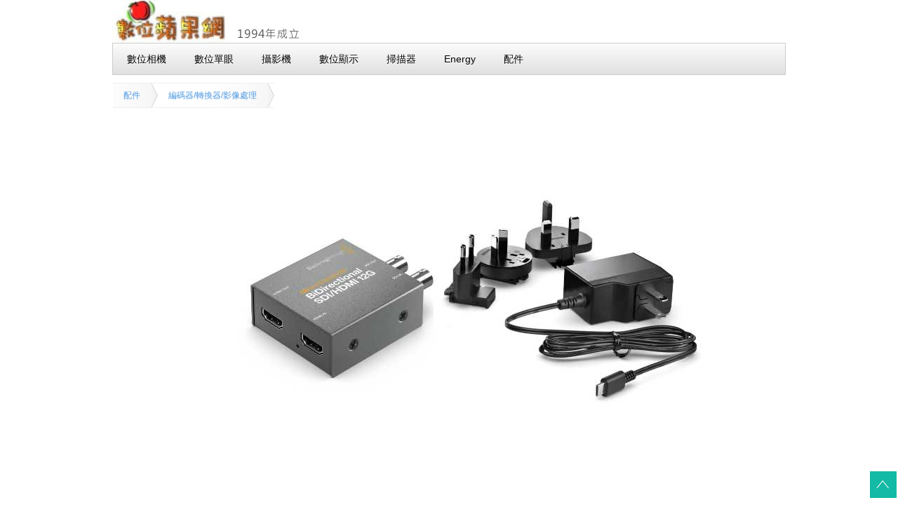

--- FILE ---
content_type: text/html
request_url: http://lingonet.com.tw/dscacc.asp?AID=16121
body_size: 23984
content:


<html>
 

<head>
<!DOCTYPE html>

<!-- META -->
<meta name="viewport" content="width=device-width, initial-scale=1.0"/>
<meta http-equiv="Content-Type" content="text/html; charset=big5">
<meta http-equiv="Content-Language" content="zh-tw">
<link rel="icon" href="fujilogo.ico" type="image/x-icon" />
<meta name="keywords" content="Micro Converter BiDirect SDI/HDMI 12G PSU,BMD,SDI to HDMI / HDMI to SDI 新一代雙向轉換器,CONVBDC/SDI/HDMI12G/P">
<title>數位蘋果網 BMD專業Micro Converter BiDirect SDI/HDMI 12G  /wPSU迷你雙向轉換器(訂購編號：A16121)</title>

<meta property="og:url"                content="lingonet.com.tw/dscacc.asp" />
<meta property="og:type"               content="article" />
<meta property="og:title"              content="數位蘋果網  BMD專業Micro Converter BiDirect SDI/HDMI 12G  /wPSU迷你雙向轉換器(訂購編號：A16121)" />
<meta property="og:description"        content="SDI/HDMI雙向同時轉換二合一更小更" />
<meta property="og:image"              content="https://img.fuji.com.tw/fuji/ii220211114-348460.jpg" />



<!-- Global site tag (gtag.js) - Google Analytics -->
<script async src="https://www.googletagmanager.com/gtag/js?id=G-E8WEMJ5ZP2"></script>
<script>
  window.dataLayer = window.dataLayer || [];
  function gtag(){dataLayer.push(arguments);}
  gtag('js', new Date());

  gtag('config', 'G-E8WEMJ5ZP2');
</script>




<meta name="description" content="SDI/HDMI雙向同時轉換二合一更小更">


<!--[if lt IE 9]>
<script src="../js/html5shiv.js"></script>
<![endif]-->

<!--[if lt IE 9]>
<script src="../js/css3-mediaqueries.js"></script>
<![endif]-->

<style>

/*==========================================
 body
===========================================*/
body {
  width: 100%;
  background-color:#FFF;
  font-family: "Microsoft JhengHei","MingLiU", "Hiragino Kaku Gothic Pro", "PMingLiU", Meiryo, Osaka, "DFKai-sb", "MS PGothic", sans-serif;
  color:#000;
}
a {
  color:#000;
  text-decoration:none;
}
a:hover {
  color:#333;
  text-decoration:underline;
}


html,body,div,span,object,iframe,h1,h2,h3,h4,h5,h6,p,blockquote,pre,abbr,address,cite,code,del,dfn,em,img,ins,kbd,q,samp,small,strong,sub,sup,var,b,i,dl,dt,dd,ol,ul,li,fieldset,form,label,legend,table,caption,tbody,tfoot,thead,tr,th,td,article,aside,canvas,details,figcaption,figure,footer,header,hgroup,menu,nav,section,summary,time,mark,audio,video{margin:0;padding:0;border:0;outline:0;font-size:100%;vertical-align:baseline;background:transparent}body{line-height:1}article,aside,details,figcaption,figure,footer,header,hgroup,menu,nav,section{display:block}nav ul{list-style:none}blockquote,q{quotes:none}blockquote:before,blockquote:after,q:before,q:after{content:'';content:none}a{margin:0;padding:0;font-size:100%;vertical-align:baseline;background:transparent}ins{background-color:#ff9;color:#000;text-decoration:none}mark{background-color:#ff9;color:#000;font-style:italic;font-weight:700}del{text-decoration:line-through}abbr[title],dfn[title]{border-bottom:1px dotted;cursor:help}table{border-collapse:collapse;border-spacing:0}hr{display:block;height:1px;border:0;border-top:1px solid #ccc;margin:1em 0;padding:0}input,select{vertical-align:middle}ol,ul{list-style:none}.cf{zoom:1}.cf:before,.cf:after{content:"";display:table}.cf:after{clear:both}
</style>

<body>

</head>
<div id="stage">
<!-- header -->
<header id="header">
 <!-- KICKSTART -->
 <!-- KICKSTART -->
 <!-- Menu Horizontal -->
<div align="left"><a href="https://www.fuji.com.tw"><img src="https://img.fuji.com.tw/jup/3UP2016632347131.jpg"></a>
<ul class="menu">
<li><a href="../dsc-index.asp"><font color="#000000">數位相機</font></a></li>
<li><a href="../proimg.asp"><font color="#000000">數位單眼</font></a></li>
<li><a href="../DCR-CAM.asp"><font color="#000000">攝影機</font></a></li>
<li><a href="../main.asp"><font color="#000000">數位顯示</font></a></li>
<li><a href="../scan.asp"><font color="#000000">掃描器</font></a></li>
<li><a href="../HN3.asp"><font color="#000000">Energy</font></a></li>
<li><a href="../ACCMAIN.asp"><font color="#000000">配件</font></a></li>
</ul>
</div>
</header>

 <!-- Button Bar w/icons -->
<!-- content area -->
<div id="contents" class="cf"> 
  <section id="work" class="cf">
   
<!-- Alternative Style -->
<ul class="breadcrumbs alt1">

<li><a href="ACCMAIN.asp">配件</a></li>


<li><a href="dscmain.asp?COLID=45">編碼器/轉換器/影像處理</a></li>

</ul>
  <article>
  <div align="center">
  
    <a href="https://img.fuji.com.tw/sbpic.asp?bpic=img.fuji.com.tw/fuji/ii220211114-34846BB.jpg&an=Micro Converter BiDirect SDI/HDMI 12G PSU 編號：A16121">
    <img src="https://img.fuji.com.tw/fuji/ii220211114-348460.jpg" alt="BMD專業Micro Converter BiDirect SDI/HDMI 12G  /wPSU迷你雙向轉換器(Micro Converter BiDirect SDI/HDMI 12G PSU)" longdesc="SDI to HDMI / HDMI to SDI 新一代雙向轉換器" border="0">
	</a>  
     <BR><font color="#808080"><b><span style="font-size:1.2em;">BMD專業Micro Converter BiDirect SDI/HDMI 12G  /wPSU迷你雙向轉換器</span><BR><BR>
  </div>
  </article>
  <article>
        <h1 >
SDI/HDMI雙向同時轉換 二合一更小更方便&#160;&#160; HDR支援</h1>
<h1 >
12G-SDI 4K/2160P60支援&#160; 3D LUT支援&#160; 攝影機控制</h1>
<h1 >
USB供電(type-c)，可接行動電源  三年保固</h1>
<h1 >
SDI to HDMI 與 HDMI to SDI 兩路同時轉換 </h1>
<h1 >
單路使用 具有單入(SDI or HDMI)雙出(SDI and HDMI) </h1>
<h1 >
SDI Re-clocking 可延長距離傳輸&#160; 支持Level A/B</h1>
<h1 >
內含原廠 type-c 電源 (100~240V全球電壓，多國插座 )</h1>
<h1 >
超迷你
微型廣播級轉換器   堅固的鋁製外殼  公司貨  在地服務</h1>

<p>您現在能夠以上至2160p60的所有SD、HD和Ultra HD格式，將SDI轉為HDMI，將HDMI轉為SDI！每個轉換方向都可以是不同的SD、HD或Ultra
HD視訊格式，相當於將兩款轉換器合二為一！堅固的全金屬設計是現場製作和廣播場合的完美選擇。此外，其尺寸小巧可隱藏於任何拍攝場合，便於攜帶到任意地點，可以通過任何USB-C接頭獲得電源！</p>
<h2>Micro ConverterBiDirectional SDI/HDMI 12G</h2>
<p>Micro Converter BiDirectional SDI/HDMI 12G可將HDMI轉換為SDI和HD SDI視訊，還可將SD和HD 
SDI轉換成HDM，同時加嵌音頻。例如 ，您可以將HDV攝影機的HDMI輸出轉換成SDI來實現更長的線 纜距離，還可以將SDI返送信號轉換成HDMI以便連接HDMI電視機。</p>
<h2>單路使用時，具有環通輸出使用</h2>
<p>Micro Converter BiDirectional SDI/HDMI雙向轉換器， 如果只連接了一路輸入，那麼SDI和HDMI輸出都可以作為環通輸出使用，從而將輸入信號發送至其 
他HDMI或SDI設備上。Micro Converter BiDirectional SDI/HDMI將自動檢測到SD/HD/3G-SDI輸入格式，並將輸出格式與 
之匹配。例如攝影機使用HDMI輸入至數位蘋果網所販售的Micro Converter BiDirectional SDI/HDMI雙向轉換器，可轉換成為SDI訊號傳送到導播機或作為遠距離傳送，HDMI 
OUT環出就可將影像環出至LCD螢幕或外接錄影裝置。<br>
<br>
<br>
<a href="https://www.fuji.com.tw/posts/5166"><img src="https://img.fuji.com.tw/jup/3UP20211114114201.jpg"   ></a></p>
<h1>Blackmagic Micro&#160;Converter系列

採用USB供電方案的小型廣播級轉換器系列！ </h1><p >
新款Blackmagic Micro
Converter系列緊湊小巧，是一款廣播級視訊轉換器，可連接消費級HDMI和專業級SDI設備。機身採用微型化設計，有著輕量化、高強度的特點，設備小到可以部署在任何位置！該系列的不同型號可分別實現專業的3G-SDI或12G-SDI連接，可在SD、HD以及高達2160p60的Ultra&#160;HD格式下工作。Micro
Converter系列可通過USB供電，因此能直接通過電視機或筆記型電腦獲得電源。您也可以購買不帶電源供應的型號！Blackmagic
Micro&#160;Converter搭載了定制化設計的電子元件，符合全球廣播標準，將來還可以根據新標準進行更新。<p><img src="https://img.fuji.com.tw/jup/3UP20211114114204.jpg"  ></p>
<h2>輕鬆勝任各類應用環境 擁有廣播級品質的袖珍型轉換器！ </h2>
<p >
Blackmagic
Micro&#160;Converter設計精巧，能輕鬆勝任各類應用環境。您可以隨身帶上幾款，以備不時之需！它們品質可靠，值得信賴，能用於各類播出、現場製作和現場使用，將各類電腦顯示器、電視機或視訊投影機變成經色彩校準的高品質廣播監看設備。此外，它們還可以將電腦和消費級視訊攝影機的HDMI輸出經轉換用於高階SDI設備。這樣一來，電腦上的展示文稿就可以作為高階廣播級字幕用於現場製作了！您還可以借助這些轉換器，用SDI連接來延長HDMI的傳輸距離。<p>　</p>
<p >
&#160;<img src="https://img.fuji.com.tw/jup/3UP20211114114205.jpg"   ><h2 >
微型化設計
擁有精密工程設計的廣播級轉換器！ </h2><p >
Blackmagic Micro
Converter不同於其他小型SDI轉換器，它將高品質廣播級技術注入到有著微型化設計的堅固金屬機身之中，每台轉換器都搭載高品質廣播級行業標準SDI和HDMI介面。Blackmagic
Micro
Converter系列搭載USB介面，這一介面不僅可以為設備提供電源，還可以連接Mac和Windows電腦，從而通過轉換器實用程式來更改設置。由於轉換器可通過USB介面實現供電，因此它還可以連接電視機或筆記型電腦獲得電源。此外，轉換器還設有LED狀態提示燈。您還可以購買配有AC電源的Blackmagic
Micro&#160;Converter，該型號內附4種轉換器，可在全球各地使用。
<p ><img src="https://img.fuji.com.tw/jup/3UP20211114114208.jpg"   >&#160;
<h2 >廣播級品質

濃縮微型化設計，秉承大型轉換器品質！
</h2>
<p >
與廉價轉換器所不同的是，Blackmagic Micro Converter系列具有高品質信號處理和高位深視訊流程。Micro
Converter系列的電子元件採用精密工程設計，具有SDI低抖動特點，可讓您將SDI線纜擴展到非常遠的距離。這對於現場製作來說非常關鍵，因為攝影機等設備可能會部署在與切換台相隔很遠的距離。<p >

<img src="https://img.fuji.com.tw/jup/3UP20211114114209.jpg"   ><p >
Blackmagic
Micro&#160;Converter可用於8bit和10bit的RGB或YUV視訊格式，並且支援所有SD、HD和Ultra&#160;HD格式，上至2160p60，具體視型號而定。這一系列還支持1080p24、1080p47.95和1080p48、4Kp24、4Kp47.95和4Kp48等電影格率，並且提供全面的嵌入式音頻和時間碼支援。
<p ><img src="https://img.fuji.com.tw/jup/3UP202111141142010.jpg"   >
<h3 >設備更新和設置更改
</h3>
<p >
訪問Blackmagic
Design網站，就能下載免費提供的轉換器實用程式，更改轉換器設置並更新軟體。通過USB連接可將運行該軟體的Mac或Windows電腦與Micro&#160;Converter相連。您可使用該實用程式更改轉換器名稱，這一功能非常實用，它能幫助您區分每台轉換器各自的用途。使用雙向轉換器時，您可以設置攝影機編號，讓轉換器明確何時被現場製作切換台所控制。使用3G-SDI視訊格式時，您還可以在A級或B級之間進行選擇。
<p >
　<p >
　<p >

<img src="https://img.fuji.com.tw/jup/3UP202111141142013.jpg"   >
<h3 >支援HDMI時間碼
</h3>
<p >
新款Micro Converter型號使用更先進的新型Blackmagic
Design定制化硬體設計，能夠更好地支援那些對於高階廣播工作流程來說至關重要的技術性能。這些功能包括HDMI和SDI時間碼轉換支援，以及標清和高畫質視訊格式時間碼的全面支持。也就是說，如果您的HDMI設備支援時間碼，就可以將它轉換到SDI並獲得時間碼資訊，用於大型播出系統。Blackmagic
Micro&#160;Converter系列擁有高性價比的特點，內含高階電影、電視和後期製作所需的各項先進功能。<p >
　<p ><img src="https://img.fuji.com.tw/jup/3UP202111141142014.jpg"   ><h2 >
SDI自動輸出時序重建/時脈重整 (reclocking)

</h2>
<h2 >
長距離SDI佈線的理想之選 </h2>
<p >
Blackmagic Micro
Converter的SDI輸出上內建SDI自動輸出時序重建/時脈重整 (reclocking)功能，這一功能可以重新生成SDI視訊信號，降低SDI信號抖動並同時改善SDI眼圖，然後再將信號發送到其他設備。這樣一來，即使出現劣化的SDI信號也依然可被使用，從而實現較長距離佈線。其他轉換器往往省去了自動輸出時序重建/時脈重整 (reclocking)這類重要功能，因此不適合在廣播級環境中使用。Blackmagic
Micro
Converter擁有的是更科技化的高階設計，不會受到這些問題的困擾。所有型號都符合SMPTE&#160;259M、SMPTE&#160;292M、SMPTE&#160;296M、SMPTE&#160;424M以及SMPTE&#160;425M廣播標準。12G型號還添加了SMPTE&#160;2081-10和SMPTE&#160;2082-10標準。&#160;
<p ><img src="https://img.fuji.com.tw/jup/3UP202111141142015.jpg"  ><h3 >更廣泛的SD和HD視訊格式
</h3>
<p >
所有Blackmagic Micro Converter型號都支持525i59.94 NTSC、625i50
PAL、720p50、720p59.94、720p60、1080p23.98、1080p24、1080p25、1080p29.97、1080p30、1080p47.95、1080p48、1080p50、1080p59.94、1080p60、1080PsF25、1080PsF29.97、1080PsF30、1080i50、1080i59.94、1080i60、2Kp23.98&#160;DCI、2Kp24&#160;DCI、2Kp25&#160;DCI、2Kp29.97&#160;DCI、2Kp30&#160;DCI、2Kp47.95&#160;DCI、2Kp48&#160;DCI、2Kp50&#160;DCI、2Kp59.94&#160;DCI以及2Kp60&#160;DCI、2KPsF25&#160;DCI、2KPsF29.97&#160;DCI和2KPsF30&#160;DCI在內的SDI格式。HDMI視訊格式包括525i59.94
NTSC、625i50
PAL、720p50、720p59.94、720p60、1080p23.98、1080p24、1080p25、1080p29.97、1080p30、1080p50、1080p59.94、1080p60、1080i50、1080i59.94和1080i60。此外，還有3G&#160;A級和B級支持。&#160;

SD

1280&#160;x&#160;720

1920&#160;x&#160;1080

3840&#160;x&#160;2160

4K&#160;DCI
<p >
　<h3 >
12G-SDI型號助力Ultra
HD和4K製作 </h3>
<p >
Blackmagic Micro Converter
12G型號除了具備3G型號的所有SDI和HD格式之外，並且還添加了強大的Ultra&#160;HD和4K格式。12G-SDI格式包括2160p23.98、2160p24、2160p25、2160p29.97、2160p30、2160p47.95、2160p48、2160p50、2160p59.94、2160p60、4Kp23.98&#160;DCI、4Kp24&#160;DCI、4Kp25&#160;DCI、4Kp29.97&#160;DCI、4Kp30&#160;DCI、4Kp47.95&#160;DCI、4Kp48&#160;DCI、4Kp50&#160;DCI、4Kp59.94&#160;DCI以及4Kp60&#160;DCI、4KPsF25&#160;DCI、4KPsF29.97&#160;DCI和4KPsF30&#160;DCI。有了這些格式支持，Micro
Converter
12G-SDI型號就具備了應對未來影視格式的前瞻性，讓您隨時升級到Ultra&#160;HD製作！而且，Micro&#160;Converter還可以通過軟體進行設備更新，在未來隨時添加新的電視格式。<p >
　<p >　<h3>詳細規格</h3>介面
	<p>SDI視訊輸入 </p>
	<p >
	1</p>
	
	
	SDI視訊輸出
	<p >
	自動匹配HDMI視訊輸入</p>
	
	
	HDMI 2.0視訊輸入
	<p >
	1 x A類</p>
	
	
	HDMI 2.0視訊輸出
	<p >
	1 x A類</p>
	
	
	SDI速率
	<p >
	270Mb、1.5G、3G、6G、12G</p>
	
	
	多速率支援
	<p >
	自動檢測SD、HD、2K、Ultra HD和4K。</p>
	
	
	更新、配置及供電
	<p >
	USB-C</p>
	
	
	自動輸出時序重建/時脈重整 (reclocking)
	<p >
	有
	<p >
	　<p >
<img src="https://img.fuji.com.tw/jup/3UP2021111424351.png"   >
	<p >
格式
	<blockquote>
		<p >SD視訊格式 
		<p >525i59.94 NTSC、625i50 PAL</p>HD視訊格式
	 
		<p >720p50、720p59.94、720p60&#160;<br >1080p23.98、1080p24、1080p25、1080p29.97、1080p30、1080p47.95、1080p48、1080p50、1080p59.94、1080p60&#160;<br >1080PsF25、1080PsF29.97、1080PsF30&#160;<br >1080i50、1080i59.94、1080i60&#160;<br >　</p>2K視訊格式
	 
		<p >2Kp23.98&#160;DCI、2Kp24&#160;DCI、2Kp25&#160;DCI、2Kp29.97&#160;DCI、2Kp30&#160;DCI、2Kp47.95&#160;DCI、2Kp48&#160;DCI、2Kp50&#160;DCI、2Kp59.94&#160;DCI、2Kp60&#160;DCI&#160;<br >2KPsF25&#160;DCI、2KPsF29.97&#160;DCI、2KPsF30&#160;DCI&#160;<br >　</p>Ultra HD視訊格式
	 
		<p >2160p23.98、2160p24、2160p25、2160p29.97、2160p30、2160p47.95、2160p48、2160p50、2160p59.94、2160p60&#160;<br >　</p>4K視訊格式
	 
		<p >4Kp23.98&#160;DCI、4Kp24&#160;DCI、4Kp25&#160;DCI、4Kp29.97&#160;DCI、4Kp30&#160;DCI、4Kp47.95&#160;DCI、4Kp48&#160;DCI、4Kp50&#160;DCI、4Kp59.94&#160;DCI
	和4Kp60&#160;DCI.&#160;<br >　</p>
</blockquote>
	
	
	SDI規範
	<blockquote>
		<p >SMPTE&#160;259M, SMPTE&#160;292M, SMPTE&#160;296M, SMPTE&#160;424M, SMPTE&#160;425M, SMPTE&#160;2081-1,
	SMPTE&#160;2081-10, SMPTE&#160;2082-1, SMPTE&#160;2082-10, SMPTE&#160;2084 和SMPTE&#160;2108-1&#160;</p>
</blockquote>
	
	
	SDI視訊資料速率
	<p >
	SDI視訊界面可在標清、720p、1080i、1080p、2K DCI、Ultra HD和4K DCI之間切換。</p>
	
	
	SDI色彩精度
	<p >
	4:2:2 可通過軟體實用程式載入一個17點LUT，用於校準或改善監視器色彩。</p>
	
	
	SDI色彩空間
	<p >
	YUV</p>
	
	
	SDI自動切換
	<p >
	自動檢測SD、HD、2K DCI、Ultra HD和4K DCI。A級和B級在3G-SDI輸入上為自動檢測，在3G-SDI輸出上為用戶可選。</p>
<p >
	　</p>
<p >
	　</p>
	
	
	HDMI視訊格式
	<p >
	525i59.94&#160;NTSC、625i50&#160;PAL&#160;<br >
	720p50、720p59.94,&#160;720p60&#160;<br >
	1080p23.98、1080p24、1080p25、1080p29.97、1080p30、1080p47.95、1080p48、1080p50、1080p59.94,&#160;1080p60&#160;<br >
	1080i50、1080i59.94,&#160;1080i60&#160;<br >
	2160p23.98、2160p24、2160p25、2160p29.97、2160p30、2160p47.95、2160p48、2160p50、2160p59.94,&#160;2160p60&#160;<br >
	4Kp23.98&#160;DCI、4Kp24&#160;DCI、4Kp25&#160;DCI、4Kp29.97&#160;DCI、4Kp30&#160;DCI、4Kp47.95&#160;DCI、4Kp48&#160;DCI、4Kp50&#160;DCI、4Kp59.94&#160;DCI
	和4Kp60&#160;DCI.&#160;<br >
　</p>
	
	
	HDMI色彩精度
	<p >
	4:2:2 可通過軟體實用程式載入一個17點LUT，用於校準或改善監視器色彩。</p>
	
	
	HDMI色彩空間
	<p >
	YUV


複製保護

	
	<p >
	HDMI輸入無法從有複製保護的HDMI信號源上擷取。擷取和發佈內容前請確認版權。

	
	<p >
	　<p >
	攝影機控制

	
	<p >
	雙向信號轉換支援Blackmagic Camera Control和Tally。

	<p >
	設置控制

	<p >
	連接USB，通過MacOS&#8482;和Windows&#8482;軟體實用程式。


 
<p >
	　<p >
	作業系統

	
	
　<p >
Mac 10.15 Catalina、Mac 11.1 Big Sur或更高版本。
	　<p >
	Windows 10的64位元作業系統。

	
	<p >
	　<p >
	軟體

	
	<p >
	內部軟體升級通過USB介面。
	<p >
	　<p >
	電源要求
	<p >
	功耗
	<p >
	最大5W</p>
	
	
	操作電壓範圍
	<p >
	4.4V到5.25V DC
	<p >
	　<p >
	環境規格
	<p >
	操作溫度
	0°到40° C（32°到104° F）<p>存儲溫度
	-20°到60° C（-4°到140° F）</p>
	
	
	相對濕度
	0％到90％不結露
	<p>　</p>
<p>　</p>
<p>物理規格 </p>
<p>　</p>
<p>
<img src="https://img.fuji.com.tw/jup/3UP2021111424351.jpg"  >
</p>
<p>裝箱配置
</p>
<p >
Micro Converter BiDirectional SDI/HDMI 12G</p>


保修
<p >
3年有限製造商保修</p>
<p>　</p>


<p>相關網頁</p>
<p><a href="https://www.fuji.com.tw/posts/5164">BMD推出新款Micro Converter 12G系列型號轉換器</a></p>
<p><a href="https://www.fuji.com.tw/shownews.asp?RecordNo=4185">Blackmagicdesign 
影像輸出應用 /&#160; SDI介面應用</a></p>
<p><a href="https://www.fuji.com.tw/posts/4321">SDI的具體區別是什麼 </a></p>
<p><a href="https://www.fuji.com.tw/dscacc.asp?AID=15485">Lingonet Micro 
Converter 熱靴固定座</a></p>
<p>
<a target="_blank" href="http://documents.blackmagicdesign.com/UserManuals/BlackmagicConvertersManual.pdf">下載操作手冊</a>&#160;</p>
<p>
<a target="_blank" href="http://www.blackmagicdesign.com/support/family/broadcast-and-atem-converters">下載軟體</a>
</p>
<p><a href="https://www.fuji.com.tw/posts/5164">
<img src="https://img.fuji.com.tw/jup/3UP202111121319171.jpg"></a></p>
        <div align="center">
        
			<img border="0" src="https://img.fuji.com.tw/fuji/ii220211114-25011.jpg">
			<br>
		<p align="center"><a href="https://www.fuji.com.tw/shownews.asp?RecordNo=4586">
全系列H.265/H.264串流編碼器介紹與比較</a></p>
<p align="center"><a href="https://www.fuji.com.tw/shownews.asp?RecordNo=3225">
BMD專業DeckLink系列擷取和輸出卡介紹</a></p>
		</div>
    </article>

<form method=post name='manage' action="../shopcheck1.asp?total=1">
<input type="hidden" name="opath" value=/dscacc.asp?AID=16121>

&nbsp;&nbsp;產品名稱：BMD專業Micro Converter BiDirect SDI/HDMI 12G  /wPSU迷你雙向轉換器&nbsp;&nbsp;<font  size="1" color="#808080">建議售價：<strike>7,000元</strike></font>
</b>
<p align="left">
<b>

<font color="#FF0000">&nbsp; 蘋果特價：&nbsp;$6,300元(含稅刷卡)</font>&nbsp;&nbsp;                            
<font color="#FF0000">$6,174元 (ATM優惠價)</font>
</b></p>
</b></p>
<div align="center">
<input type="checkbox" name="POID" value="18978"  checked>是的我要購買&nbsp;
<input type=submit value='馬上訂購'>

</form></div><b><br>
<div align="center">
<table style="background-color:#EDF0F3" border="1" cellpadding="4" cellspacing="0" >
<tr>
	<td width="120"  height="25">產品資訊</td>
	<td width="472"  height="25">
	<b>品牌：
	<a href="acc.asp?col=BMD">BMD</a>&nbsp;&nbsp;&nbsp;&nbsp;&nbsp;&nbsp;&nbsp;&nbsp;&nbsp;&nbsp; 
	型號：Micro Converter BiDirect SDI/HDMI 12G PSU </b> <br>
	訂購編號：#A16121&nbsp;&nbsp;&nbsp;&nbsp; 條碼/廠家型號
	：F #CONVBDC/SDI/HDMI12G/P</td>
</tr>
<tr>
	<td width="120"  height="26">銷售情形</td>
	<td width="472"  height="26">
	本產品為客訂商品(ORDER BY OR)或特殊客訂產品，訂單確認後交期視出貨廠商而定(急用請勿訂購)</td>
</tr></font>                                                         
                                                           
          </font>
          			<tr>
	<td width="120"  height="26">注意事項</td>
	<td width="472"  height="26">
	&nbsp;含電源</td>
</tr>

<tr>
	<td width="120"  height="26">購物須知</td>
	<font  color="#9E9E9E">
	<td  height="26">
	
	版面有限，在網路上找不到的，可直接<a href="https://www.fuji.com.tw/addguest.asp?FUJISN=A16121">提出問題</a>，如果妳不確定是否適用妳的機器，可將使用機型於訂購時備註中註明，由本公司代為確認。
	
	<br>如何指定訂購 <a href="../shownews.asp?RecordNo=1568">產品規格(顏色)</a>
	<br>
	限量供應5(組/個)，售完為止(大量訂購請洽本公司)
	</td>
</tr>
<tr>
	<td width="120"  height="26">問與答</td>
	<td width="472"  height="26">
	<a target="_blank" href="http://www.google.com.tw/cse?cx=partner-pub-2189180017396545:6585957616&q=Micro Converter BiDirect SDI/HDMI 12G PSU&ie=Big5">全網站搜尋</a>&nbsp;&nbsp; &nbsp;
	
	&nbsp; &nbsp;<a href="https://www.fuji.com.tw/addguest.asp?FUJISN=A16121">提出
	詢問、評價</a></td>
</tr>
</table>
<hr size="1">
<div align="center">

<a href="shownews.asp?RecordNo=522"><img border="0" src="jpg4/2009/fposicon.jpg" width="88" height="21"></a>

<a href="../shownews.asp?RecordNo=472"><img src="../jpg5/wpicon_img_8172.jpg" height="70" width="220" border="0" alt="超商貨到取貨付款"></a>

更新時間：2025/4/25 下午 04:16:00
</div>
 
<div align="right">
<ul class="button-bar" >
<li><a href="javascript:history.back();"><i class="fa fa-backward"></i>上一頁</a></li>
<li><a href="add-book.asp?ADDFB=A16121"><i class="fa fa-tag"></i>加入收藏</a></li>
<li><a href="howbuy.asp"><i class="fa fa-cc-visa"></i>付款方式</a></li>
<li><a href="shownews.asp?RecordNo=522"><i class="fa fa-truck"></i>配送方式</a></li>

</ul>
	 <article><div align="center">
		
		<img border="0" src="https://img.fuji.com.tw/fuji/ii220211114-25012.jpg">
		
		 </article></div>
  </section>
  <br>
  <section id="news">
  <h2>蘋果網推薦</h2>
<ul class="button-bar" >
<li><a href="/att/0/PROMO"><i class="fa fa-heart"></i>促銷活動</a></li>
<li><a href="ACC.asp"><i class="fa fa-paper-plane"></i>上市新品</a></li>
<li><a href="acc.asp?col=LINGO"><i class="fa fa-lightbulb-o"></i>LINGO品牌</a></li>
</ul>
<ul class="button-bar" >
<li><a href="ACCBLIST.asp"><i class="fa fa-sort-alpha-asc"></i>品牌總覽</a></li>
<li><a href="att/0/OUTLET/"><i class="fa fa-star-half-o"></i>NG品出清</a></li>
<li><a href="ACCMAIN.asp"><i class="fa fa-outdent"></i>分類總覽</a></li>
</ul>
  </section>

  <section id="information">
    <h2>網站資料搜尋</h2>
    <ul>
        <li><p align="center">
		<form method="POST" action="accse.asp">
			<input type="hidden" name="COLID" value=45>
			<div align="center"><input type="text" name="SCH" size="12">
			<select size="1" name="SS">
			<option value="COL" selected>本分類</option>
			<option value="ALL">全 部</option></select>
			<input type="submit" value="搜尋" name="B1"></div>
			</form></p></li>
	</ul>
	</section>

<!-- BBAR -->
<!-- Button Bar w/icons -->
<!-- footer -->


<footer id="footer">
<ul class="button-bar">
<li><a href="../into.asp"><i class="fa fa-info-circle"></i>數位蘋果網</a></li>
<li><a href="../howbuy1.asp"><i class="fa fa-shopping-cart"></i>購物流程</a></li>
<li><a href="../bookmarks.asp"><i class="fa fa-tag"></i>收藏清單</a></li>
<li><a href="../vip/uindex.asp"><i class="fa fa-user"></i>會員中心</a></li>
<li><a href="../t2.asp"><i class="fa fa-wrench"></i>保固說明</a></li>
<li><a href="../shownews.asp?RecordNo=535"><i class="fa fa-file-text-o"></i>購物安全</a></li>
<li><a href="../t3.asp"><i class="fa fa-file-text-o"></i>版權說明</a></li>
<li><a href="../spp.asp?NSN=6"><i class="fa fa-question"></i>常見問題</a></li>
</ul>
<br>
<small>
		<span style="font-size:0.8em;">
	數位蘋果網將盡力避免價格、規格及其他錯誤，若發生不慎的錯誤，保留拒絕因此等錯誤之訂單的權利。&nbsp;  <a href="mailto:service@ms.fuji.com.tw"><i class="fa fa-envelope"></i>
	服務信箱</a>&nbsp;&nbsp;<a target="_blank" href="https://www.facebook.com/fuji.com.tw/"><i class="fa fa-facebook-square"></i></a></span>&nbsp;
</small>
</footer>
<br>

<!-- page top button -->

<a id="pagetopBtn" href="#top"><img src="https://img.fuji.com.tw/jup/3UP201661612641.png"  alt="pagetop"></a>





</div>
</div>
</body>
</html>
<!-- CSS -->
<link rel="stylesheet" href="../css/comp-base-dsc.css" media="all" />
<link rel="stylesheet" href="../css/kickstart.css" media="all" />

--- FILE ---
content_type: text/css
request_url: http://lingonet.com.tw/css/comp-base-dsc.css
body_size: 4965
content:
header{text-align:center}header h1{margin:0 auto;padding:15px 5px 7px;width:90%;font-size:1.2em}header h1 img{width:100%;max-width:265px}header hj1{margin:0 auto;padding:15px 5px 7px;width:90%}header hj1 img{width:100%;max-width:265px}header{position:relative;overflow:hidden}header ul#s_nav{margin-bottom:15px;position:relative;left:50%;float:left}header ul#s_nav li{float:left;position:relative;left:-50%}header ul#s_nav li a{display:block;font-size:.8em;margin-right:20px;padding-left:20px}header ul#s_nav li.contact a{background:url(../../images/icn_contact.jpg) no-repeat left center}header ul#s_nav li.news a{background:url(../../images/icn_news.jpg) no-repeat left center}header ul#s_nav li.sitemap a{background:url(../../images/icn_sitemap.jpg) no-repeat left center}header p{width:100%}header p img{width:100%;height:auto;max-width:960px}nav ul{margin-bottom:15px}nav ul li{text-align:center;float:left;width:50%;border-bottom:2px solid #000}nav ul li:nth-child(odd){width:49%;border-right:1px dotted #000}nav ul li a{display:block;width:100%}nav ul img{width:100%;height:auto;max-width:700px}div#contents{padding-bottom:20px}div#contents section#work h1{margin:0 0 15px 5px;font-size:1.2em;color:#00F}div#contents section#work h2{margin:0 0 15px 5px;font-size:1.2em}div#contents section#work h3{margin:0 0 15px 5px;font-size:1.2em}div#contents section#work h4{margin:0 0 15px 5px;font-size:1.2em}div#contents section#work h5{margin:0 0 15px 5px;font-size:1.2em}div#contents section#work h6{margin:0 0 15px 5px;font-size:1.2em}div#contents section#work article{width:100%;min-width:120px;float:left;margin-bottom:30px}div#contents section#work article h3{font-size:.9em;font-weight:700}div#contents section#work article p{text-align:left;font-size:.9em;line-height:2em;padding:0 15px;color:#000}div#contents section#work article img{width:100%;height:auto;max-width:700px}.video-container{position:relative;padding-bottom:56.25%;padding-top:30px;height:0;overflow:hidden}.video-container iframe,.video-container object,.video-container embed{position:absolute;top:0;left:0;width:100%;height:100%}div#contents section#news{margin-left:5px}div#contents section#news h2{margin:0 5px 12px 0;background:url(../../images/bg_headerLine.jpg) repeat-x bottom;padding-bottom:10px;font-size:1.2em}div#contents section#news article h3{font-size:.7em;background:url(../../images/icn_arrow.jpg) no-repeat center left;margin-bottom:10px;padding-left:7px}div#contents section#news article hj3{font-size:1em;background:url(../../images/icn_arrow.jpg) no-repeat center left;margin-bottom:10px;padding-left:10px}div#contents section#news article p{line-height:1.4em;font-size:.8em;margin:0 0 20px 10px}div#contents section#news article p a{text-decoration:underline}div#contents section#news article p a:hover{text-decoration:none}div#contents section#information{text-align:center;margin-left:5px}div#contents section#information h2{text-align:left;margin:0 5px 15px 0;background:url(../../images/bg_headerLine.jpg) repeat-x bottom;padding-bottom:10px;font-size:1em}div#contents section#information ul li{width:100%;margin-bottom:5px}div#contents section#information ul li img{width:98%;height:auto;max-width:470px}a#pagetopBtn img{position:fixed;bottom:10px;right:2px}a#pagetopBtn2 img{position:fixed;bottom:30px;right:42px}div#pagetopBtn3{position:fixed;top:10px;right:2px;font-size:.9em}footer{border-top:2px solid #000}footer div{margin:20px 0 0 20px}footer div p{font-size:.7em;line-height:2em}footer div small{font-size:.6em}@media only screen and (min-width: 760px){header{position:static;overflow:visible}header h1{text-align:left;padding:15px 5px 7px;width:280px;float:left}header h1 img{width:100%}header ul#s_nav{float:right;margin-top:20px;position:static}header ul#s_nav li{float:left;position:static}nav{text-align:center;border-bottom:3px double #000;margin:10px auto 15px}nav ul li{text-align:center;float:left;width:16%;border-bottom:none;border-right:1px dotted #000}nav ul li:nth-child(odd){width:17%;border-bottom:none}nav ul li.home{border-left:none;margin-left:1px}nav ul li.contact{border-right:none}nav ul li a{display:block}div#contents section#work article{width:100%}div#contents section#work article h3{line-height:2em}div#contents section#work article p{font-size:.8em;line-height:2em}}@media only screen and (min-width: 961px){header{width:960px;margin-left:auto;margin-right:auto}nav{max-width:960px}nav ul{margin-left:auto;margin-right:auto}nav ul li:nth-child(odd){border-bottom:none}nav ul li.home{border-left:1px dotted #000}nav ul li.contact{border-right:1px dotted #000}div#contents{max-width:960px;margin:0 auto}div#contents section#work article img{width:auto;height:auto;max-width:900px}div#contents section#work article{width:100%;font-size:1.2em}div#contents section#work article h3{line-height:2.2em}div#contents section#news{width:49%;float:left}div#contents section#information{width:49%;float:right}footer{text-align:center}}